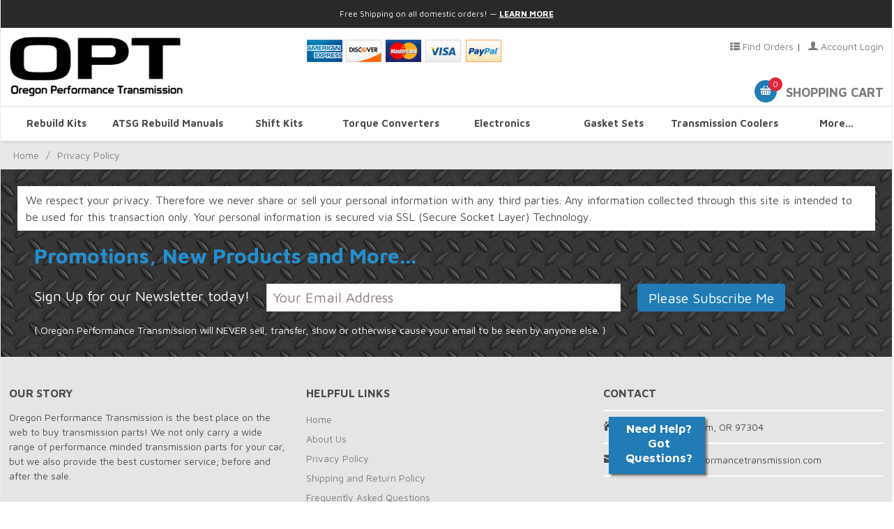

--- FILE ---
content_type: text/html; charset=utf-8
request_url: https://www.oregonperformancetransmission.com/PRPO.html
body_size: 15815
content:
<!DOCTYPE html><html lang="en" class="no-js" xmlns:fb="http://ogp.me/ns/fb#"><head>
<meta charset="utf-8" />
<meta http-equiv="X-UA-Compatible" content="IE=edge" /><title>Oregon Performance Transmission: Privacy Policy</title><script type="text/javascript">
var json_url = "https:\/\/www.oregonperformancetransmission.com\/mm5\/json.mvc\u003F";
var json_nosessionurl = "https:\/\/www.oregonperformancetransmission.com\/mm5\/json.mvc\u003F";
var Store_Code = "OPTI";
</script>
<script type="text/javascript" src="https://www.oregonperformancetransmission.com/mm5/clientside.mvc?T=d624f189&amp;Filename=ajax.js" integrity="sha512-hBYAAq3Edaymi0ELd4oY1JQXKed1b6ng0Ix9vNMtHrWb3FO0tDeoQ95Y/KM5z3XmxcibnvbVujqgLQn/gKBRhA==" crossorigin="anonymous"></script>
<script type="text/javascript">
var MMThemeBreakpoints =
[
{
"code":	"mobile",
"name":	"Mobile",
"start":	{
"unit": "px",
"value": ""
}
,
"end":	{
"unit": "em",
"value": "39.999"
}
}
,{
"code":	"tablet",
"name":	"Tablet",
"start":	{
"unit": "px",
"value": ""
}
,
"end":	{
"unit": "em",
"value": "59.999"
}
}
];
</script>
<script type="text/javascript" src="https://www.oregonperformancetransmission.com/mm5/clientside.mvc?T=d624f189&amp;Filename=runtime_ui.js" integrity="sha512-ZIZBhU8Ftvfk9pHoUdkXEXY8RZppw5nTJnFsMqX+3ViPliSA/Y5WRa+eK3vIHZQfqf3R/SXEVS1DJTjmKgVOOw==" crossorigin="anonymous"></script>
<script type="text/javascript" src="https://www.oregonperformancetransmission.com/mm5/clientside.mvc?T=d624f189&amp;Module_Code=cmp-cssui-searchfield&amp;Filename=runtime.js" integrity="sha512-GT3fQyjPOh3ZvhBeXjc3+okpwb4DpByCirgPrWz6TaihplxQROYh7ilw9bj4wu+hbLgToqAFQuw3SCRJjmGcGQ==" crossorigin="anonymous"></script>
<script type="text/javascript">
var MMSearchField_Search_URL_sep = "https:\/\/www.oregonperformancetransmission.com\/SRCH.html\u003FSearch=";
(function( obj, eventType, fn )
{
if ( obj.addEventListener )
{
obj.addEventListener( eventType, fn, false );
}
else if ( obj.attachEvent )
{
obj.attachEvent( 'on' + eventType, fn );
}
})( window, 'mmsearchfield_override', function()
{
MMSearchField.prototype.onMenuAppendHeader = function(){return null;}MMSearchField.prototype.onMenuAppendItem = function( data ){var span;span = newElement( 'span', null, null, null );span.innerHTML = data;return span;}MMSearchField.prototype.onMenuAppendStoreSearch = function( search_value ){var item;item = newElement( 'div', { 'class': 'mm_searchfield_menuitem mm_searchfield_menuitem_storesearch' }, null, null );item.element_text = newTextNode( 'Search store for product "' + search_value + '"', item );return item;}MMSearchField.prototype.onFocus = function( e ) { ; };MMSearchField.prototype.onBlur = function( e ) { ; };
} );
</script>
<!-- CSSUI GLOBAL HEAD begin --><meta name="msvalidate.01" content="4C8A0BA01D177D5814A1D3264C621007" /><meta name="google-site-verification" content="9lp_0pHS-0zfwnrd4efwvuOELTaLkxr99nCCyDG2yOA" /> <base href="https://www.oregonperformancetransmission.com/mm5/" /><meta http-equiv="X-UA-Compatible" content="IE=edge" /><meta name="viewport" content="width=device-width, initial-scale=1.0" /><link rel="canonical" href="https://www.oregonperformancetransmission.com/PRPO.html" /><meta name="Description" content="Privacy Policy - Free shipping and fantastic customer service" /> <link href="https://www.oregonperformancetransmission.com/css/css.php" rel="stylesheet" /> <!-- readythem css --><style type="text/css">
body
{
background-color: #000;
}
</style>
<!-- css list --><link href="https://fonts.googleapis.com/css?family=Maven+Pro:400,700" rel="stylesheet" /><link href="../humans.txt" rel="author" /><link href="https://maxcdn.bootstrapcdn.com/font-awesome/latest/css/font-awesome.css" rel="stylesheet"><script type="text/javascript" src="https://www.oregonperformancetransmission.com/mm5/clientside.mvc?T=d624f189&Module_Code=mvga&amp;Filename=mvga.js"></script><!-- ganalytics4 v2.000 GA4 standard script --><script async src="https://www.googletagmanager.com/gtag/js?id=G-56EXHS0QNJ"></script><script>window.dataLayer = window.dataLayer || [];function gtag(){dataLayer.push(arguments);}gtag('js', new Date());gtag('config', 'G-56EXHS0QNJ');</script> <!-- Google Analytics -->
<script type="text/javascript">
var Product_Code = '';
var Screen = 'PRPO';
</script>

<script>
(function(i,s,o,g,r,a,m){i['GoogleAnalyticsObject']=r;i[r]=i[r]||function(){
(i[r].q=i[r].q||[]).push(arguments)},i[r].l=1*new Date();a=s.createElement(o),
m=s.getElementsByTagName(o)[0];a.async=1;a.src=g;m.parentNode.insertBefore(a,m)
})(window,document,'script','//www.google-analytics.com/analytics.js','ga');

ga('create', 'UA-74778763-1', 'auto');

var mvga_basketitems = [

];

var mvga_orderitems = [

];

var mvga_productlist = [];

var mvga_tracker = new MVGA_Tracker( '', '', '', '', mvga_basketitems, mvga_orderitems );


ga( 'send', 'pageview', { 'page':'/\/PRPO.html' } );

</script><!-- // Google Analytics --><style>.category-product p.no-image {font-size: 24px;font-weight: 700;color: #c0c0c0;line-height: 1;}@media only screen and (min-width: 960px) {.navigation-set>.level-1:first-child a {border-left: none;}.navigation-set .level-1 a {border-right: none;}.navigation-set .level-1 {width:12.5%;font-size: .85;}main { padding: 0 8px }@media only screen and (min-width: 768px) {.breadcrumbs {line-height: 2;margin: 0 -12px;}}@media only screen and (min-width: 960px) {@media only screen and (min-width: 768px) {.breadcrumbs {line-height: 2;margin: 0px -12px;padding: 6px 22px;}}}</style><link type="text/css" media="all" rel="stylesheet" integrity="sha256-lWOXBr8vqpiy3pliCN1FmPIYkHdcr8Y0nc2BRMranrA= sha384-0K5gx4GPe3B0+RaqthenpKbJBAscHbhUuTd+ZmjJoHkRs98Ms3Pm2S4BvJqkmBdh sha512-wrhf+QxqNNvI+O73Y1XxplLd/Bt2GG2kDlyCGfeByKkupyZlAKZKAHXE2TM9/awtFar6eWl+W9hNO6Mz2QrA6Q==" crossorigin="anonymous" href="https://www.oregonperformancetransmission.com/mm5/json.mvc?Store_Code=OPTI&amp;Function=CSSResource_Output&amp;CSSResource_Code=mm-theme-styles&T=546cfdae" data-resource-group="modules" data-resource-code="mm-theme-styles" /><!-- Cat Code: , Prod Code: Page Code:PRPO --><!-- CSSUI GLOBAL HEAD end --><script type="text/javascript" src="scripts/00000001/b02/mailchimp.js?T=819420bf" data-resource-group="head_tag" data-resource-code="mailchimp"></script><script id="mcjs" data-resource-group="head_tag" data-resource-code="mailchimp_tracker">!function(c,h,i,m,p){m=c.createElement(h),p=c.getElementsByTagName(h)[0],m.async=1,m.src=i,p.parentNode.insertBefore(m,p)}(document,"script","https://chimpstatic.com/mcjs-connected/js/users/36e1b457dc02bd560cdcdd8eb/93ee634577041c7fbbd71398b.js");</script></head><body id="js-PRPO" class="boxed prpo"><noscript><div class="noScript">NOTE: OPT uses javascript to enhance and secure your online experience.<br /> You are not currently allowing javascript. Please enable.</div></noscript><!-- CSSUI GLOBAL HEADER begin --><!--[if lt IE 9]> <p class="message closable message-info browsehappy align-center"><a href="#" class="close">&times;</a>You are using an <strong>outdated</strong> browser.<br />Please <a href="https://browsehappy.com/" target="_blank" rel="nofollow">upgrade your browser</a> to improve your experience.</p> <![endif]--><nav class="mobile-menu mobile-menu-left"><div class="row mobile-navigation-header"><a href="https://www.oregonperformancetransmission.com/mm5/merchant.mvc?Screen=LOGN&amp;Store_Code=OPTI" rel="nofollow" class="column one-third align-center bg-gray charcoal"><span data-rt-icon="&#x61;"></span><small>ACCOUNT</small></a><a href="https://www.oregonperformancetransmission.com/mm5/merchant.mvc?Screen=CTUS&amp;Store_Code=OPTI" rel="nofollow" class="column one-third align-center bg-gray charcoal"><span data-icon="&#xe090;"></span><small>CONTACT</small></a><a href="https://www.oregonperformancetransmission.com/mm5/merchant.mvc?Screen=BASK&amp;Store_Code=OPTI" rel="nofollow" class="column one-third align-center bg-sky white"><span data-rt-icon="&#x65;"></span><small>MY CART</small></a></div><form action="https://www.oregonperformancetransmission.com/mm5/merchant.mvc?Screen=SRCH" method="post" class="row mobile-navigation-search"><input type="hidden" name="Store_Code" value="OPTI" /><input type="search" name="Search" value="" placeholder="Search&hellip;" class="column four-fifths bg-transparent" /><input type="hidden" name="Sort_by" value="disp_order" /><button type="submit" class="button button-square column one-fifth bg-transparent"><span data-icon="&#x55;"></span></button></form><div id="js-mobile-navigation" class="mobile-navigation"></div></nav><!-- end mobile-navigation --><div id="js-site-overlay" class="site-overlay"></div><!-- end site-overlay --><div id="js-site-wrapper" class="site-wrapper"><header id="js-header" class="header clearfix"><div class="pre-header clearfix bg-charcoal"><nav class="row wrap"><ul class="align-center"><li style="padding-top:6px;" class="pre-header--promo">
<span id="promo-message" class="readytheme-banner">
<style>
    a.seetext:hover { 
        /* font-style: italic; */
        font-size: 1.00rem;
        color: white;
    }
</style>
<span class="promo-message">Free Shipping on all domestic orders!</span> &mdash; 
<a href="merchant.mvc?Store_code=OPTI&Screen=SARP" class="seetext decoration medium uppercase"><b>Learn More</b></a>
</span>
</li></ul></nav></div><!-- end pre-header --><div id="js-main-header" class="row wrap main-header vertical-align-parent"><ul class="medium-all-hidden no-list mobile-main-header"><li class="column one-sixth toggle-slide-left mobile-menu-button"><span data-icon="&#x61;"></span></li><li class="column two-thirds"><a href="https://www.oregonperformancetransmission.com/" title="Oregon Performance Transmission" class="align-center"><img src="graphics/00000001/opt-logo_2.png" alt="Oregon Performance Transmission -- The best in performance and service since 2001" title="Oregon Performance Transmission -- The best in performance and service since 2001" class="site-logo"/></a></li><li id="js-mobile-basket-button" class="column one-sixth nlp mobile-basket-button"><span data-rt-icon="&#x65;" class="bg-sky white"><span class="notification bg-red white basket-count">0</span></span></li></ul><a href="https://www.oregonperformancetransmission.com/" title="Oregon Performance Transmission" class="column all-hidden medium-all-shown medium-two-fifths large-one-third align-center medium-align-left vertical-align"><img src="graphics/00000001/opt-logo_2.png" alt="Oregon Performance Transmission -- The best in performance and service since 2001" title="Oregon Performance Transmission -- The best in performance and service since 2001" class="site-logo"/></a><div class="column all-hidden medium-all-shown medium-three-fifths large-two-thirds align-right"><div class="column whole np service-links"><div class="payIcons"><img src="/images/paylogos.png"></div><a href="https://www.oregonperformancetransmission.com/ORHL.html"><i class="fa fa-th-list"></i>&nbsp;Find Orders</a><span class="breadcrumb-border">|</span><a href="https://www.oregonperformancetransmission.com/LOGN.html"><span data-rt-icon="&#X61;"></span>&nbsp;Account&nbsp;Login</a></div><div class="column whole np"><div class="mini-basket"> <a href="https://www.oregonperformancetransmission.com/mm5/merchant.mvc?Screen=BASK&amp;Store_Code=OPTI" rel="nofollow" id="js-mini-basket"><span data-rt-icon="&#x65;" class="bg-sky white"><span id="js-mini-basket-count" class="notification bg-red white basket-count">0</span></span><span class="align-middle ultrabold uppercase"> Shopping Cart</span></a></div></div></div><div id="js-mini-basket-container" class="column whole small-half large-one-third mini-basket-container"><div class="row mini-basket-content" data-itemcount="0" data-subtotal=""><h3 class="column whole normal np"><span class="inline-block">Shopping Cart</span></h3><div class="breaker clear"></div><h5 class="column whole align-center">Your cart is currently empty.</h5></div><div class="row"><div class="column whole button button-square align-center bg-transparent" data-icon="&#x36;"></div></div></div></div><!-- end main-header --> <!-- CSSUI NAVBAR begin --><nav id="js-navigation-bar" class="navigation-bar navigation_bar wrap"><div class="row all-hidden medium-all-shown large-all-hidden mobile-navigation-bar"><div class="column one-eighth align-left toggle-slide-left"><span data-icon="a"> Shop</span></div><div id="js-open-global-search--tablet" class="column one-twelfth float-right open-global-search--tablet"><span data-rt-icon="j"></span></div></div><ul id="js-navigation-set" class="navigation-set horizontal-mega-menu"><li class="level-1"><span><a href="https://www.oregonperformancetransmission.com/category/automatic-transmission-rebuild-kits.html" target="_self">Rebuild Kits</a></span><ul><li class="level-2"><span><a href="https://www.oregonperformancetransmission.com/category/acura-automatic-transmission-rebuild-kits.html" target="_self">Acura</a></span></li><li class="level-2"><span><a href="https://www.oregonperformancetransmission.com/category/alfa-romeo-automatic-transmission-rebuild-kits.html" target="_self">Alfa Romeo</a></span></li><li class="level-2"><span><a href="https://www.oregonperformancetransmission.com/category/amc-automatic-transmission-rebuild-kits.html" target="_self">AMC</a></span></li><li class="level-2"><span><a href="https://www.oregonperformancetransmission.com/category/audi-automatic-transmission-rebuild-kits.html" target="_self">Audi</a></span></li><li class="level-2"><span><a href="https://www.oregonperformancetransmission.com/category/bmw-automatic-transmission-rebuild-kits.html" target="_self">BMW</a></span></li><li class="level-2"><span><a href="https://www.oregonperformancetransmission.com/category/buick-automatic-transmission-rebuild-kits.html" target="_self">Buick</a></span></li><li class="level-2"><span><a href="https://www.oregonperformancetransmission.com/category/cadillac-automatic-transmission-rebuild-kits.html" target="_self">Cadillac</a></span></li><li class="level-2"><span><a href="https://www.oregonperformancetransmission.com/category/chevrolet-automatic-transmission-rebuild-kits.html" target="_self">Chevrolet</a></span></li><li class="level-2"><span><a href="https://www.oregonperformancetransmission.com/category/chrysler-automatic-transmission-rebuild-kits.html" target="_self">Chrysler</a></span></li><li class="level-2"><span><a href="https://www.oregonperformancetransmission.com/category/daewoo-automatic-transmission-rebuild-kits.html" target="_self">Daewoo</a></span></li><li class="level-2"><span><a href="https://www.oregonperformancetransmission.com/category/daihatsu-automatic-transmission-rebuild-kits.html" target="_self">Daihatsu</a></span></li><li class="level-2"><span><a href="https://www.oregonperformancetransmission.com/category/dodge-automatic-transmission-rebuild-kits.html" target="_self">Dodge</a></span></li><li class="level-2"><span><a href="https://www.oregonperformancetransmission.com/category/eagle-automatic-transmission-rebuild-kits.html" target="_self">Eagle</a></span></li><li class="level-2"><span><a href="https://www.oregonperformancetransmission.com/category/ford-automatic-transmission-rebuild-kits.html" target="_self">Ford</a></span></li><li class="level-2"><span><a href="https://www.oregonperformancetransmission.com/category/geo-automatic-transmission-rebuild-kits.html" target="_self">GEO</a></span></li><li class="level-2"><span><a href="https://www.oregonperformancetransmission.com/category/gmc-automatic-transmission-rebuild-kits.html" target="_self">GMC</a></span></li><li class="level-2"><span><a href="https://www.oregonperformancetransmission.com/category/honda-automatic-transmission-rebuild-kits.html" target="_self">Honda</a></span></li><li class="level-2"><span><a href="https://www.oregonperformancetransmission.com/category/hummer-automatic-transmission-rebuild-kits.html" target="_self">Hummer</a></span></li><li class="level-2"><span><a href="https://www.oregonperformancetransmission.com/category/hyundai-automatic-transmission-rebuild-kits.html" target="_self">Hyundai</a></span></li><li class="level-2"><span><a href="https://www.oregonperformancetransmission.com/category/infiniti-automatic-transmission-rebuild-kits.html" target="_self">Infiniti</a></span></li><li class="level-2"><span><a href="https://www.oregonperformancetransmission.com/category/international-automatic-transmission-rebuild-kits.html" target="_self">International</a></span></li><li class="level-2"><span><a href="https://www.oregonperformancetransmission.com/category/isuzu-automatic-transmission-rebuild-kits.html" target="_self">Isuzu</a></span></li><li class="level-2"><span><a href="https://www.oregonperformancetransmission.com/category/jaguar-automatic-transmission-rebuild-kits.html" target="_self">Jaguar</a></span></li><li class="level-2"><span><a href="https://www.oregonperformancetransmission.com/category/jeep-automatic-transmission-rebuild-kits.html" target="_self">Jeep</a></span></li><li class="level-2"><span><a href="https://www.oregonperformancetransmission.com/category/kia-automatic-transmission-rebuild-kits.html" target="_self">Kia</a></span></li><li class="level-2"><span><a href="https://www.oregonperformancetransmission.com/category/land-rover-automatic-transmission-rebuild-kits.html" target="_self">Land Rover</a></span></li><li class="level-2"><span><a href="https://www.oregonperformancetransmission.com/category/lexus-automatic-transmission-rebuild-kits.html" target="_self">Lexus</a></span></li><li class="level-2"><span><a href="https://www.oregonperformancetransmission.com/category/lincoln-automatic-transmission-rebuild-kits.html" target="_self">Lincoln</a></span></li><li class="level-2"><span><a href="https://www.oregonperformancetransmission.com/category/mazda-automatic-transmission-rebuild-kits.html" target="_self">Mazda</a></span></li><li class="level-2"><span><a href="https://www.oregonperformancetransmission.com/category/mercedes-benz-automatic-transmission-rebuild-kits.html" target="_self">Mercedes-Benz</a></span></li><li class="level-2"><span><a href="https://www.oregonperformancetransmission.com/category/mercury-automatic-transmission-rebuild-kits.html" target="_self">Mercury</a></span></li><li class="level-2"><span><a href="https://www.oregonperformancetransmission.com/category/merkur-automatic-transmission-rebuild-kits.html" target="_self">Merkur</a></span></li><li class="level-2"><span><a href="https://www.oregonperformancetransmission.com/category/mini-cooper-automatic-transmission-rebuild-kits.html" target="_self">Mini Cooper</a></span></li><li class="level-2"><span><a href="https://www.oregonperformancetransmission.com/category/mitsubishi-automatic-transmission-rebuild-kits.html" target="_self">Mitsubishi</a></span></li><li class="level-2"><span><a href="https://www.oregonperformancetransmission.com/category/nissan-automatic-transmission-rebuild-kits.html" target="_self">Nissan</a></span></li><li class="level-2"><span><a href="https://www.oregonperformancetransmission.com/category/oldsmobile-automatic-transmission-rebuild-kits.html" target="_self">Oldsmobile</a></span></li><li class="level-2"><span><a href="https://www.oregonperformancetransmission.com/category/opel-automatic-transmission-rebuild-kits.html" target="_self">Opel</a></span></li><li class="level-2"><span><a href="https://www.oregonperformancetransmission.com/category/peugeot-automatic-transmission-rebuild-kits.html" target="_self">Peugeot</a></span></li><li class="level-2"><span><a href="https://www.oregonperformancetransmission.com/category/plymouth-automatic-transmission-rebuild-kits.html" target="_self">Plymouth</a></span></li><li class="level-2"><span><a href="https://www.oregonperformancetransmission.com/category/pontiac-automatic-transmission-rebuild-kits.html" target="_self">Pontiac</a></span></li><li class="level-2"><span><a href="https://www.oregonperformancetransmission.com/category/porsche-automatic-transmission-rebuild-kits.html" target="_self">Porsche</a></span></li><li class="level-2"><span><a href="https://www.oregonperformancetransmission.com/category/rolls-royce-automatic-transmission-rebuild-kits.html" target="_self">Rolls-Royce</a></span></li><li class="level-2"><span><a href="https://www.oregonperformancetransmission.com/category/saab-automatic-transmission-rebuild-kits.html" target="_self">Saab</a></span></li><li class="level-2"><span><a href="https://www.oregonperformancetransmission.com/category/saturn-automatic-transmission-rebuild-kits.html" target="_self">Saturn</a></span></li><li class="level-2"><span><a href="https://www.oregonperformancetransmission.com/category/scion-automatic-transmission-rebuild-kits.html" target="_self">Scion</a></span></li><li class="level-2"><span><a href="https://www.oregonperformancetransmission.com/category/subaru-automatic-transmission-rebuild-kits.html" target="_self">Subaru</a></span></li><li class="level-2"><span><a href="https://www.oregonperformancetransmission.com/category/suzuki-automatic-transmission-rebuild-kits.html" target="_self">Suzuki</a></span></li><li class="level-2"><span><a href="https://www.oregonperformancetransmission.com/category/toyota-automatic-transmission-rebuild-kits.html" target="_self">Toyota</a></span></li><li class="level-2"><span><a href="https://www.oregonperformancetransmission.com/category/volkswagen-automatic-transmission-rebuild-kits.html" target="_self">Volkswagen</a></span></li><li class="level-2"><span><a href="https://www.oregonperformancetransmission.com/category/volvo-automatic-transmission-rebuild-kits.html" target="_self">Volvo</a></span></li></ul></li><li class="level-1"><span><a href="https://www.oregonperformancetransmission.com/category/atsg-automatic-transmission-rebuild-manuals-books.html" target="_self">ATSG Rebuild Manuals</a></span><ul><li class="level-2"><span><a href="https://www.oregonperformancetransmission.com/category/acura-atsg-transmission-rebuild-manuals-books.html" target="_self">Acura</a></span></li><li class="level-2"><span><a href="https://www.oregonperformancetransmission.com/category/amc-atsg-transmission-rebuild-manuals-books.html" target="_self">AMC</a></span></li><li class="level-2"><span><a href="https://www.oregonperformancetransmission.com/category/audi-atsg-transmission-rebuild-manuals-books.html" target="_self">Audi</a></span></li><li class="level-2"><span><a href="https://www.oregonperformancetransmission.com/category/bmw-atsg-transmission-rebuild-manuals-books.html" target="_self">BMW</a></span></li><li class="level-2"><span><a href="https://www.oregonperformancetransmission.com/category/buick-atsg-transmission-rebuild-manuals-books.html" target="_self">Buick</a></span></li><li class="level-2"><span><a href="https://www.oregonperformancetransmission.com/category/cadillac-atsg-transmission-rebuild-manuals-books.html" target="_self">Cadillac</a></span></li><li class="level-2"><span><a href="https://www.oregonperformancetransmission.com/category/chevrolet-atsg-transmission-rebuild-manuals-books.html" target="_self">Chevrolet</a></span></li><li class="level-2"><span><a href="https://www.oregonperformancetransmission.com/category/chrysler-atsg-transmission-rebuild-manuals-books.html" target="_self">Chrysler</a></span></li><li class="level-2"><span><a href="https://www.oregonperformancetransmission.com/category/daewoo-atsg-transmission-rebuild-manuals-books.html" target="_self">Daewoo</a></span></li><li class="level-2"><span><a href="https://www.oregonperformancetransmission.com/category/dodge-atsg-transmission-rebuild-manuals-books.html" target="_self">Dodge</a></span></li><li class="level-2"><span><a href="https://www.oregonperformancetransmission.com/category/eagle-atsg-transmission-rebuild-manuals-books.html" target="_self">Eagle</a></span></li><li class="level-2"><span><a href="https://www.oregonperformancetransmission.com/category/ford-atsg-transmission-rebuild-manuals-books.html" target="_self">Ford</a></span></li><li class="level-2"><span><a href="https://www.oregonperformancetransmission.com/category/geo-atsg-transmission-rebuild-manuals-books.html" target="_self">GEO</a></span></li><li class="level-2"><span><a href="https://www.oregonperformancetransmission.com/category/gmc-atsg-transmission-rebuild-manuals-books.html" target="_self">GMC</a></span></li><li class="level-2"><span><a href="https://www.oregonperformancetransmission.com/category/honda-atsg-transmission-rebuild-manuals-books.html" target="_self">Honda</a></span></li><li class="level-2"><span><a href="https://www.oregonperformancetransmission.com/category/hummer-atsg-transmission-rebuild-manuals-books.html" target="_self">Hummer</a></span></li><li class="level-2"><span><a href="https://www.oregonperformancetransmission.com/category/hyundai-atsg-transmission-rebuild-manuals-books.html" target="_self">Hyundai</a></span></li><li class="level-2"><span><a href="https://www.oregonperformancetransmission.com/category/infiniti-atsg-transmission-rebuild-manuals-books.html" target="_self">Infiniti</a></span></li><li class="level-2"><span><a href="https://www.oregonperformancetransmission.com/category/international-atsg-transmission-rebuild-manuals.html" target="_self">International</a></span></li><li class="level-2"><span><a href="https://www.oregonperformancetransmission.com/category/isuzu-atsg-transmission-rebuild-manuals-books.html" target="_self">Isuzu</a></span></li><li class="level-2"><span><a href="https://www.oregonperformancetransmission.com/category/jaguar-atsg-transmission-rebuild-manuals-books.html" target="_self">Jaguar</a></span></li><li class="level-2"><span><a href="https://www.oregonperformancetransmission.com/category/jeep-atsg-transmission-rebuild-manuals-books.html" target="_self">Jeep</a></span></li><li class="level-2"><span><a href="https://www.oregonperformancetransmission.com/category/kia-atsg-transmission-rebuild-manuals-books.html" target="_self">Kia</a></span></li><li class="level-2"><span><a href="https://www.oregonperformancetransmission.com/category/land-rover-atsg-transmission-rebuild-manuals-books.html" target="_self">Land Rover</a></span></li><li class="level-2"><span><a href="https://www.oregonperformancetransmission.com/category/lexus-atsg-transmission-rebuild-manuals-books.html" target="_self">Lexus</a></span></li><li class="level-2"><span><a href="https://www.oregonperformancetransmission.com/category/lincoln-atsg-transmission-rebuild-manuals-books.html" target="_self">Lincoln</a></span></li><li class="level-2"><span><a href="https://www.oregonperformancetransmission.com/category/mazda-atsg-transmission-rebuild-manuals-books.html" target="_self">Mazda</a></span></li><li class="level-2"><span><a href="https://www.oregonperformancetransmission.com/category/mercedes-benz-atsg-transmission-rebuild-manuals.html" target="_self">Mercedes-Benz</a></span></li><li class="level-2"><span><a href="https://www.oregonperformancetransmission.com/category/mercury-atsg-transmission-rebuild-manuals-books.html" target="_self">Mercury</a></span></li><li class="level-2"><span><a href="https://www.oregonperformancetransmission.com/category/merkur-atsg-transmission-rebuild-manuals-books.html" target="_self">Merkur</a></span></li><li class="level-2"><span><a href="https://www.oregonperformancetransmission.com/category/mini-cooper-atsg-transmission-rebuild-manuals.html" target="_self">Mini Cooper</a></span></li><li class="level-2"><span><a href="https://www.oregonperformancetransmission.com/category/mitsubishi-atsg-transmission-rebuild-manuals-books.html" target="_self">Mitsubishi</a></span></li><li class="level-2"><span><a href="https://www.oregonperformancetransmission.com/category/nissan-atsg-transmission-rebuild-manuals-books.html" target="_self">Nissan</a></span></li><li class="level-2"><span><a href="https://www.oregonperformancetransmission.com/category/oldsmobile-atsg-transmission-rebuild-manuals-books.html" target="_self">Oldsmobile</a></span></li><li class="level-2"><span><a href="https://www.oregonperformancetransmission.com/category/opel-atsg-transmission-rebuild-manuals-books.html" target="_self">Opel</a></span></li><li class="level-2"><span><a href="https://www.oregonperformancetransmission.com/category/plymouth-atsg-transmission-rebuild-manuals-books.html" target="_self">Plymouth</a></span></li><li class="level-2"><span><a href="https://www.oregonperformancetransmission.com/category/pontiac-atsg-transmission-rebuild-manuals-books.html" target="_self">Pontiac</a></span></li><li class="level-2"><span><a href="https://www.oregonperformancetransmission.com/category/porsche-atsg-transmission-rebuild-manuals-books.html" target="_self">Porsche</a></span></li><li class="level-2"><span><a href="https://www.oregonperformancetransmission.com/category/rolls-royce-atsg-transmission-rebuild-manuals.html" target="_self">Rolls-Royce</a></span></li><li class="level-2"><span><a href="https://www.oregonperformancetransmission.com/category/saab-atsg-transmission-rebuild-manuals-books.html" target="_self">Saab</a></span></li><li class="level-2"><span><a href="https://www.oregonperformancetransmission.com/category/saturn-atsg-transmission-rebuild-manuals-books.html" target="_self">Saturn</a></span></li><li class="level-2"><span><a href="https://www.oregonperformancetransmission.com/category/scion-atsg-transmission-rebuild-manuals-books.html" target="_self">Scion</a></span></li><li class="level-2"><span><a href="https://www.oregonperformancetransmission.com/category/sterling-atsg-transmission-rebuild-manuals-books.html" target="_self">Sterling</a></span></li><li class="level-2"><span><a href="https://www.oregonperformancetransmission.com/category/subaru-atsg-transmission-rebuild-manuals-books.html" target="_self">Subaru</a></span></li><li class="level-2"><span><a href="https://www.oregonperformancetransmission.com/category/suzuki-atsg-transmission-rebuild-manuals-books.html" target="_self">Suzuki</a></span></li><li class="level-2"><span><a href="https://www.oregonperformancetransmission.com/category/toyota-atsg-transmission-rebuild-manuals-books.html" target="_self">Toyota</a></span></li><li class="level-2"><span><a href="https://www.oregonperformancetransmission.com/category/volkswagen-atsg-transmission-rebuild-manuals-books.html" target="_self">Volkswagen</a></span></li><li class="level-2"><span><a href="https://www.oregonperformancetransmission.com/category/volvo-atsg-transmission-rebuild-manuals-books.html" target="_self">Volvo</a></span></li></ul></li><li class="level-1"><span><a href="https://www.oregonperformancetransmission.com/category/automatic-transmission-shift-kits.html" target="_self">Shift Kits</a></span><ul><li class="level-2"><span><a href="https://www.oregonperformancetransmission.com/category/acura-automatic-transmission-shift-kits.html" target="_self">Acura</a></span></li><li class="level-2"><span><a href="https://www.oregonperformancetransmission.com/category/alfa-romeo-automatic-transmission-shift-kits.html" target="_self">Alfa Romeo</a></span></li><li class="level-2"><span><a href="https://www.oregonperformancetransmission.com/category/amc-automatic-transmission-shift-kits.html" target="_self">AMC</a></span></li><li class="level-2"><span><a href="https://www.oregonperformancetransmission.com/category/audi-automatic-transmission-shift-kits.html" target="_self">Audi</a></span></li><li class="level-2"><span><a href="https://www.oregonperformancetransmission.com/category/bmw-automatic-transmission-shift-kits.html" target="_self">BMW</a></span></li><li class="level-2"><span><a href="https://www.oregonperformancetransmission.com/category/buick-automatic-transmission-shift-kits.html" target="_self">Buick</a></span></li><li class="level-2"><span><a href="https://www.oregonperformancetransmission.com/category/cadillac-automatic-transmission-shift-kits.html" target="_self">Cadillac</a></span></li><li class="level-2"><span><a href="https://www.oregonperformancetransmission.com/category/chevrolet-automatic-transmission-shift-kits.html" target="_self">Chevrolet</a></span></li><li class="level-2"><span><a href="https://www.oregonperformancetransmission.com/category/chrysler-automatic-transmission-shift-kits.html" target="_self">Chrysler</a></span></li><li class="level-2"><span><a href="https://www.oregonperformancetransmission.com/category/daewoo-automatic-transmission-shift-kits.html" target="_self">Daewoo</a></span></li><li class="level-2"><span><a href="https://www.oregonperformancetransmission.com/category/dodge-automatic-transmission-shift-kits.html" target="_self">Dodge</a></span></li><li class="level-2"><span><a href="https://www.oregonperformancetransmission.com/category/eagle-automatic-transmission-shift-kits.html" target="_self">Eagle</a></span></li><li class="level-2"><span><a href="https://www.oregonperformancetransmission.com/category/ford-automatic-transmission-shift-kits.html" target="_self">Ford</a></span></li><li class="level-2"><span><a href="https://www.oregonperformancetransmission.com/category/geo-automatic-transmission-shift-kits.html" target="_self">GEO</a></span></li><li class="level-2"><span><a href="https://www.oregonperformancetransmission.com/category/gmc-automatic-transmission-shift-kits.html" target="_self">GMC</a></span></li><li class="level-2"><span><a href="https://www.oregonperformancetransmission.com/category/honda-automatic-transmission-shift-kits.html" target="_self">Honda</a></span></li><li class="level-2"><span><a href="https://www.oregonperformancetransmission.com/category/hummer-automatic-transmission-shift-kits.html" target="_self">Hummer</a></span></li><li class="level-2"><span><a href="https://www.oregonperformancetransmission.com/category/hyundai-automatic-transmission-shift-kits.html" target="_self">Hyundai</a></span></li><li class="level-2"><span><a href="https://www.oregonperformancetransmission.com/category/infiniti-automatic-transmission-shift-kits.html" target="_self">Infiniti</a></span></li><li class="level-2"><span><a href="https://www.oregonperformancetransmission.com/category/international-automatic-transmission-shift-kits.html" target="_self">International</a></span></li><li class="level-2"><span><a href="https://www.oregonperformancetransmission.com/category/isuzu-automatic-transmission-shift-kits.html" target="_self">Isuzu</a></span></li><li class="level-2"><span><a href="https://www.oregonperformancetransmission.com/category/jaguar-automatic-transmission-shift-kits.html" target="_self">Jaguar</a></span></li><li class="level-2"><span><a href="https://www.oregonperformancetransmission.com/category/jeep-automatic-transmission-shift-kits.html" target="_self">Jeep</a></span></li><li class="level-2"><span><a href="https://www.oregonperformancetransmission.com/category/kia-automatic-transmission-shift-kits.html" target="_self">Kia</a></span></li><li class="level-2"><span><a href="https://www.oregonperformancetransmission.com/category/land-rover-automatic-transmission-shift-kits.html" target="_self">Land Rover</a></span></li><li class="level-2"><span><a href="https://www.oregonperformancetransmission.com/category/lexus-automatic-transmission-shift-kits.html" target="_self">Lexus</a></span></li><li class="level-2"><span><a href="https://www.oregonperformancetransmission.com/category/lincoln-automatic-transmission-shift-kits.html" target="_self">Lincoln</a></span></li><li class="level-2"><span><a href="https://www.oregonperformancetransmission.com/category/mazda-automatic-transmission-shift-kits.html" target="_self">Mazda</a></span></li><li class="level-2"><span><a href="https://www.oregonperformancetransmission.com/category/mercedes-benz-automatic-transmission-shift-kits.html" target="_self">Mercedes-Benz</a></span></li><li class="level-2"><span><a href="https://www.oregonperformancetransmission.com/category/mercury-automatic-transmission-shift-kits.html" target="_self">Mercury</a></span></li><li class="level-2"><span><a href="https://www.oregonperformancetransmission.com/category/merkur-automatic-transmission-shift-kits.html" target="_self">Merkur</a></span></li><li class="level-2"><span><a href="https://www.oregonperformancetransmission.com/category/mini-cooper-automatic-transmission-shift-kits.html" target="_self">Mini Cooper</a></span></li><li class="level-2"><span><a href="https://www.oregonperformancetransmission.com/category/mitsubishi-automatic-transmission-shift-kits.html" target="_self">Mitsubishi</a></span></li><li class="level-2"><span><a href="https://www.oregonperformancetransmission.com/category/nissan-automatic-transmission-shift-kits.html" target="_self">Nissan</a></span></li><li class="level-2"><span><a href="https://www.oregonperformancetransmission.com/category/oldsmobile-automatic-transmission-shift-kits.html" target="_self">Oldsmobile</a></span></li><li class="level-2"><span><a href="https://www.oregonperformancetransmission.com/category/opel-automatic-transmission-shift-kits.html" target="_self">Opel</a></span></li><li class="level-2"><span><a href="https://www.oregonperformancetransmission.com/category/peugeot-automatic-transmission-shift-kits.html" target="_self">Peugeot</a></span></li><li class="level-2"><span><a href="https://www.oregonperformancetransmission.com/category/plymouth-automatic-transmission-shift-kits.html" target="_self">Plymouth</a></span></li><li class="level-2"><span><a href="https://www.oregonperformancetransmission.com/category/pontiac-automatic-transmission-shift-kits.html" target="_self">Pontiac</a></span></li><li class="level-2"><span><a href="https://www.oregonperformancetransmission.com/category/porsche-automatic-transmission-shift-kits.html" target="_self">Porsche</a></span></li><li class="level-2"><span><a href="https://www.oregonperformancetransmission.com/category/rolls-royce-automatic-transmission-shift-kits.html" target="_self">Rolls-Royce</a></span></li><li class="level-2"><span><a href="https://www.oregonperformancetransmission.com/category/saab-automatic-transmission-shift-kits.html" target="_self">Saab</a></span></li><li class="level-2"><span><a href="https://www.oregonperformancetransmission.com/category/saturn-automatic-transmission-shift-kits.html" target="_self">Saturn</a></span></li><li class="level-2"><span><a href="https://www.oregonperformancetransmission.com/category/scion-automatic-transmission-shift-kits.html" target="_self">Scion</a></span></li><li class="level-2"><span><a href="https://www.oregonperformancetransmission.com/category/subaru-automatic-transmission-shift-kits.html" target="_self">Subaru</a></span></li><li class="level-2"><span><a href="https://www.oregonperformancetransmission.com/category/suzuki-automatic-transmission-shift-kits.html" target="_self">Suzuki</a></span></li><li class="level-2"><span><a href="https://www.oregonperformancetransmission.com/category/toyota-automatic-transmission-shift-kits.html" target="_self">Toyota</a></span></li><li class="level-2"><span><a href="https://www.oregonperformancetransmission.com/category/volkswagen-automatic-transmission-shift-kits.html" target="_self">Volkswagen</a></span></li><li class="level-2"><span><a href="https://www.oregonperformancetransmission.com/category/volvo-automatic-transmission-shift-kits.html" target="_self">Volvo</a></span></li></ul></li><li class="level-1"><span><a href="https://www.oregonperformancetransmission.com/category/automatic-transmission-torque-converters.html" target="_self">Torque Converters</a></span><ul><li class="level-2"><span><a href="https://www.oregonperformancetransmission.com/category/acura-automatic-transmission-torque-converters.html" target="_self">Acura</a></span></li><li class="level-2"><span><a href="https://www.oregonperformancetransmission.com/category/amc-automatic-transmission-torque-converters.html" target="_self">AMC</a></span></li><li class="level-2"><span><a href="https://www.oregonperformancetransmission.com/category/audi-automatic-transmission-torque-converters.html" target="_self">Audi</a></span></li><li class="level-2"><span><a href="https://www.oregonperformancetransmission.com/category/bmw-automatic-transmission-torque-converters.html" target="_self">BMW</a></span></li><li class="level-2"><span><a href="https://www.oregonperformancetransmission.com/category/buick-automatic-transmission-torque-converters.html" target="_self">Buick</a></span></li><li class="level-2"><span><a href="https://www.oregonperformancetransmission.com/category/cadillac-automatic-transmission-torque-converters.html" target="_self">Cadillac</a></span></li><li class="level-2"><span><a href="https://www.oregonperformancetransmission.com/category/chevrolet-automatic-transmission-torque-converters.html" target="_self">Chevrolet</a></span></li><li class="level-2"><span><a href="https://www.oregonperformancetransmission.com/category/chrysler-automatic-transmission-torque-converters.html" target="_self">Chrysler</a></span></li><li class="level-2"><span><a href="https://www.oregonperformancetransmission.com/category/daewoo-automatic-transmission-torque-converters.html" target="_self">Daewoo</a></span></li><li class="level-2"><span><a href="https://www.oregonperformancetransmission.com/category/daihatsu-automatic-transmission-torque-converters.html" target="_self">Daihatsu</a></span></li><li class="level-2"><span><a href="https://www.oregonperformancetransmission.com/category/dodge-automatic-transmission-torque-converters.html" target="_self">Dodge</a></span></li><li class="level-2"><span><a href="https://www.oregonperformancetransmission.com/category/ford-automatic-transmission-torque-converters.html" target="_self">Ford</a></span></li><li class="level-2"><span><a href="https://www.oregonperformancetransmission.com/category/geo-automatic-transmission-torque-converters.html" target="_self">GEO</a></span></li><li class="level-2"><span><a href="https://www.oregonperformancetransmission.com/category/gmc-automatic-transmission-torque-converters.html" target="_self">GMC</a></span></li><li class="level-2"><span><a href="https://www.oregonperformancetransmission.com/category/honda-automatic-transmission-torque-converters.html" target="_self">Honda</a></span></li><li class="level-2"><span><a href="https://www.oregonperformancetransmission.com/category/hummer-automatic-transmission-torque-converters.html" target="_self">Hummer</a></span></li><li class="level-2"><span><a href="https://www.oregonperformancetransmission.com/category/hyundai-automatic-transmission-torque-converters.html" target="_self">Hyundai</a></span></li><li class="level-2"><span><a href="https://www.oregonperformancetransmission.com/category/infiniti-automatic-transmission-torque-converters.html" target="_self">Infiniti</a></span></li><li class="level-2"><span><a href="https://www.oregonperformancetransmission.com/category/international-transmission-torque-converters.html" target="_self">International</a></span></li><li class="level-2"><span><a href="https://www.oregonperformancetransmission.com/category/isuzu-automatic-transmission-torque-converters.html" target="_self">Isuzu</a></span></li><li class="level-2"><span><a href="https://www.oregonperformancetransmission.com/category/jaguar-automatic-transmission-torque-converters.html" target="_self">Jaguar</a></span></li><li class="level-2"><span><a href="https://www.oregonperformancetransmission.com/category/jeep-automatic-transmission-torque-converters.html" target="_self">Jeep</a></span></li><li class="level-2"><span><a href="https://www.oregonperformancetransmission.com/category/kia-automatic-transmission-torque-converters.html" target="_self">Kia</a></span></li><li class="level-2"><span><a href="https://www.oregonperformancetransmission.com/category/land-rover-transmission-torque-converters.html" target="_self">Land Rover</a></span></li><li class="level-2"><span><a href="https://www.oregonperformancetransmission.com/category/lexus-automatic-transmission-torque-converters.html" target="_self">Lexus</a></span></li><li class="level-2"><span><a href="https://www.oregonperformancetransmission.com/category/lincoln-automatic-transmission-torque-converters.html" target="_self">Lincoln</a></span></li><li class="level-2"><span><a href="https://www.oregonperformancetransmission.com/category/mazda-automatic-transmission-torque-converters.html" target="_self">Mazda</a></span></li><li class="level-2"><span><a href="https://www.oregonperformancetransmission.com/category/mercedes-benz-transmission-torque-converters.html" target="_self">Mercedes-Benz</a></span></li><li class="level-2"><span><a href="https://www.oregonperformancetransmission.com/category/mercury-automatic-transmission-torque-converters.html" target="_self">Mercury</a></span></li><li class="level-2"><span><a href="https://www.oregonperformancetransmission.com/category/merkur-automatic-transmission-torque-converters.html" target="_self">Merkur</a></span></li><li class="level-2"><span><a href="https://www.oregonperformancetransmission.com/category/mitsubishi-transmission-torque-converters.html" target="_self">Mitsubishi</a></span></li><li class="level-2"><span><a href="https://www.oregonperformancetransmission.com/category/nissan-automatic-transmission-torque-converters.html" target="_self">Nissan</a></span></li><li class="level-2"><span><a href="https://www.oregonperformancetransmission.com/category/oldsmobile-transmission-torque-converters.html" target="_self">Oldsmobile</a></span></li><li class="level-2"><span><a href="https://www.oregonperformancetransmission.com/category/opel-automatic-transmission-torque-converters.html" target="_self">Opel</a></span></li><li class="level-2"><span><a href="https://www.oregonperformancetransmission.com/category/plymouth-automatic-transmission-torque-converters.html" target="_self">Plymouth</a></span></li><li class="level-2"><span><a href="https://www.oregonperformancetransmission.com/category/pontiac-automatic-transmission-torque-converters.html" target="_self">Pontiac</a></span></li><li class="level-2"><span><a href="https://www.oregonperformancetransmission.com/category/porsche-automatic-transmission-torque-converters.html" target="_self">Porsche</a></span></li><li class="level-2"><span><a href="https://www.oregonperformancetransmission.com/category/rolls-royce-transmission-torque-converters.html" target="_self">Rolls-Royce</a></span></li><li class="level-2"><span><a href="https://www.oregonperformancetransmission.com/category/saab-automatic-transmission-torque-converters.html" target="_self">Saab</a></span></li><li class="level-2"><span><a href="https://www.oregonperformancetransmission.com/category/saturn-automatic-transmission-torque-converters.html" target="_self">Saturn</a></span></li><li class="level-2"><span><a href="https://www.oregonperformancetransmission.com/category/scion-automatic-transmission-torque-converters.html" target="_self">Scion</a></span></li><li class="level-2"><span><a href="https://www.oregonperformancetransmission.com/category/subaru-automatic-transmission-torque-converters.html" target="_self">Subaru</a></span></li><li class="level-2"><span><a href="https://www.oregonperformancetransmission.com/category/suzuki-automatic-transmission-torque-converters.html" target="_self">Suzuki</a></span></li><li class="level-2"><span><a href="https://www.oregonperformancetransmission.com/category/toyota-automatic-transmission-torque-converters.html" target="_self">Toyota</a></span></li><li class="level-2"><span><a href="https://www.oregonperformancetransmission.com/category/volkswagen-transmission-torque-converters.html" target="_self">Volkswagen</a></span></li></ul></li><li class="level-1"><span><a href="https://www.oregonperformancetransmission.com/category/transmission-electronics-solenoids-sensors-harness.html" target="_self">Electronics</a></span><ul><li class="level-2"><span><a href="https://www.oregonperformancetransmission.com/category/acura-transmission-electronics-solenoids-sensors.html" target="_self">Acura</a></span></li><li class="level-2"><span><a href="https://www.oregonperformancetransmission.com/category/alfa-romeo-transmission-electronics-solenoids.html" target="_self">Alfa Romeo</a></span></li><li class="level-2"><span><a href="https://www.oregonperformancetransmission.com/category/audi-transmission-electronics-solenoids-sensors.html" target="_self">Audi</a></span></li><li class="level-2"><span><a href="https://www.oregonperformancetransmission.com/category/bmw-transmission-electronics-solenoids-sensors.html" target="_self">BMW</a></span></li><li class="level-2"><span><a href="https://www.oregonperformancetransmission.com/category/buick-transmission-electronics-solenoids-sensors.html" target="_self">Buick</a></span></li><li class="level-2"><span><a href="https://www.oregonperformancetransmission.com/category/cadillac-transmission-electronics-solenoids.html" target="_self">Cadillac</a></span></li><li class="level-2"><span><a href="https://www.oregonperformancetransmission.com/category/chevrolet-transmission-electronics-solenoids.html" target="_self">Chevrolet</a></span></li><li class="level-2"><span><a href="https://www.oregonperformancetransmission.com/category/chrysler-transmission-electronics-solenoids.html" target="_self">Chrysler</a></span></li><li class="level-2"><span><a href="https://www.oregonperformancetransmission.com/category/daewoo-transmission-electronics-solenoids-sensors.html" target="_self">Daewoo</a></span></li><li class="level-2"><span><a href="https://www.oregonperformancetransmission.com/category/daihatsu-transmission-electronics-solenoids.html" target="_self">Daihatsu</a></span></li><li class="level-2"><span><a href="https://www.oregonperformancetransmission.com/category/dodge-transmission-electronics-solenoids-sensors.html" target="_self">Dodge</a></span></li><li class="level-2"><span><a href="https://www.oregonperformancetransmission.com/category/eagle-transmission-electronics-solenoids-sensors.html" target="_self">Eagle</a></span></li><li class="level-2"><span><a href="https://www.oregonperformancetransmission.com/category/ford-transmission-electronics-solenoids-sensors.html" target="_self">Ford</a></span></li><li class="level-2"><span><a href="https://www.oregonperformancetransmission.com/category/geo-transmission-electronics-solenoids-sensors.html" target="_self">GEO</a></span></li><li class="level-2"><span><a href="https://www.oregonperformancetransmission.com/category/gmc-transmission-electronics-solenoids-sensors.html" target="_self">GMC</a></span></li><li class="level-2"><span><a href="https://www.oregonperformancetransmission.com/category/honda-transmission-electronics-solenoids-sensors.html" target="_self">Honda</a></span></li><li class="level-2"><span><a href="https://www.oregonperformancetransmission.com/category/hummer-transmission-electronics-solenoids-sensors.html" target="_self">Hummer</a></span></li><li class="level-2"><span><a href="https://www.oregonperformancetransmission.com/category/hyundai-transmission-electronics-solenoids-sensors.html" target="_self">Hyundai</a></span></li><li class="level-2"><span><a href="https://www.oregonperformancetransmission.com/category/infiniti-transmission-electronics-solenoids.html" target="_self">Infiniti</a></span></li><li class="level-2"><span><a href="https://www.oregonperformancetransmission.com/category/isuzu-transmission-electronics-solenoids-sensors.html" target="_self">Isuzu</a></span></li><li class="level-2"><span><a href="https://www.oregonperformancetransmission.com/category/jaguar-transmission-electronics-solenoids-sensors.html" target="_self">Jaguar</a></span></li><li class="level-2"><span><a href="https://www.oregonperformancetransmission.com/category/jeep-transmission-electronics-solenoids-sensors.html" target="_self">Jeep</a></span></li><li class="level-2"><span><a href="https://www.oregonperformancetransmission.com/category/kia-transmission-electronics-solenoids-sensors.html" target="_self">Kia</a></span></li><li class="level-2"><span><a href="https://www.oregonperformancetransmission.com/category/land-rover-transmission-electronics-solenoids.html" target="_self">Land Rover</a></span></li><li class="level-2"><span><a href="https://www.oregonperformancetransmission.com/category/lexus-transmission-electronics-solenoids-sensors.html" target="_self">Lexus</a></span></li><li class="level-2"><span><a href="https://www.oregonperformancetransmission.com/category/lincoln-transmission-electronics-solenoids-sensors.html" target="_self">Lincoln</a></span></li><li class="level-2"><span><a href="https://www.oregonperformancetransmission.com/category/mazda-transmission-electronics-solenoids-sensors.html" target="_self">Mazda</a></span></li><li class="level-2"><span><a href="https://www.oregonperformancetransmission.com/category/mercedes-benz-transmission-electronics-solenoids.html" target="_self">Mercedes-Benz</a></span></li><li class="level-2"><span><a href="https://www.oregonperformancetransmission.com/category/mercury-transmission-electronics-solenoids-sensors.html" target="_self">Mercury</a></span></li><li class="level-2"><span><a href="https://www.oregonperformancetransmission.com/category/merkur-transmission-electronics-solenoids-sensors.html" target="_self">Merkur</a></span></li><li class="level-2"><span><a href="https://www.oregonperformancetransmission.com/category/mini-cooper-transmission-electronics-solenoids.html" target="_self">Mini Cooper</a></span></li><li class="level-2"><span><a href="https://www.oregonperformancetransmission.com/category/mitsubishi-transmission-electronics-solenoids.html" target="_self">Mitsubishi</a></span></li><li class="level-2"><span><a href="https://www.oregonperformancetransmission.com/category/nissan-transmission-electronics-solenoids-sensors.html" target="_self">Nissan</a></span></li><li class="level-2"><span><a href="https://www.oregonperformancetransmission.com/category/oldsmobile-transmission-electronics-solenoids.html" target="_self">Oldsmobile</a></span></li><li class="level-2"><span><a href="https://www.oregonperformancetransmission.com/category/opel-transmission-electronics-solenoids-sensors.html" target="_self">Opel</a></span></li><li class="level-2"><span><a href="https://www.oregonperformancetransmission.com/category/peugeot-transmission-electronics-solenoids-sensors.html" target="_self">Peugeot</a></span></li><li class="level-2"><span><a href="https://www.oregonperformancetransmission.com/category/plymouth-transmission-electronics-solenoids.html" target="_self">Plymouth</a></span></li><li class="level-2"><span><a href="https://www.oregonperformancetransmission.com/category/pontiac-transmission-electronics-solenoids-sensors.html" target="_self">Pontiac</a></span></li><li class="level-2"><span><a href="https://www.oregonperformancetransmission.com/category/porsche-transmission-electronics-solenoids-sensors.html" target="_self">Porsche</a></span></li><li class="level-2"><span><a href="https://www.oregonperformancetransmission.com/category/rolls-royce-transmission-electronics-solenoids.html" target="_self">Rolls-Royce</a></span></li><li class="level-2"><span><a href="https://www.oregonperformancetransmission.com/category/saab-transmission-electronics-solenoids-sensors.html" target="_self">Saab</a></span></li><li class="level-2"><span><a href="https://www.oregonperformancetransmission.com/category/saturn-transmission-electronics-solenoids-sensors.html" target="_self">Saturn</a></span></li><li class="level-2"><span><a href="https://www.oregonperformancetransmission.com/category/scion-transmission-electronics-solenoids-sensors.html" target="_self">Scion</a></span></li><li class="level-2"><span><a href="https://www.oregonperformancetransmission.com/category/subaru-transmission-electronics-solenoids-sensors.html" target="_self">Subaru</a></span></li><li class="level-2"><span><a href="https://www.oregonperformancetransmission.com/category/suzuki-transmission-electronics-solenoids-sensors.html" target="_self">Suzuki</a></span></li><li class="level-2"><span><a href="https://www.oregonperformancetransmission.com/category/toyota-transmission-electronics-solenoids-sensors.html" target="_self">Toyota</a></span></li><li class="level-2"><span><a href="https://www.oregonperformancetransmission.com/category/volkswagen-transmission-electronics-solenoids.html" target="_self">Volkswagen</a></span></li><li class="level-2"><span><a href="https://www.oregonperformancetransmission.com/category/volvo-transmission-electronics-solenoids-sensors.html" target="_self">Volvo</a></span></li></ul></li><li class="level-1"><span><a href="https://www.oregonperformancetransmission.com/category/automatic-transmission-overhaul-gasket-sets.html" target="_self">Gasket Sets</a></span><ul><li class="level-2"><span><a href="https://www.oregonperformancetransmission.com/category/acura-automatic-transmission-overhaul-gasket-sets.html" target="_self">Acura</a></span></li><li class="level-2"><span><a href="https://www.oregonperformancetransmission.com/category/alfa-romeo-transmission-overhaul-gasket-sets.html" target="_self">Alfa Romeo</a></span></li><li class="level-2"><span><a href="https://www.oregonperformancetransmission.com/category/amc-automatic-transmission-overhaul-gasket-sets.html" target="_self">AMC</a></span></li><li class="level-2"><span><a href="https://www.oregonperformancetransmission.com/category/audi-automatic-transmission-overhaul-gasket-sets.html" target="_self">Audi</a></span></li><li class="level-2"><span><a href="https://www.oregonperformancetransmission.com/category/bmw-automatic-transmission-overhaul-gasket-sets.html" target="_self">BMW</a></span></li><li class="level-2"><span><a href="https://www.oregonperformancetransmission.com/category/buick-automatic-transmission-overhaul-gasket-sets.html" target="_self">Buick</a></span></li><li class="level-2"><span><a href="https://www.oregonperformancetransmission.com/category/cadillac-transmission-overhaul-gasket-sets.html" target="_self">Cadillac</a></span></li><li class="level-2"><span><a href="https://www.oregonperformancetransmission.com/category/chevrolet-transmission-overhaul-gasket-sets.html" target="_self">Chevrolet</a></span></li><li class="level-2"><span><a href="https://www.oregonperformancetransmission.com/category/chrysler-transmission-overhaul-gasket-sets.html" target="_self">Chrysler</a></span></li><li class="level-2"><span><a href="https://www.oregonperformancetransmission.com/category/daewoo-automatic-transmission-overhaul-gasket-sets.html" target="_self">Daewoo</a></span></li><li class="level-2"><span><a href="https://www.oregonperformancetransmission.com/category/daihatsu-transmission-overhaul-gasket-sets.html" target="_self">Daihatsu</a></span></li><li class="level-2"><span><a href="https://www.oregonperformancetransmission.com/category/dodge-automatic-transmission-overhaul-gasket-sets.html" target="_self">Dodge</a></span></li><li class="level-2"><span><a href="https://www.oregonperformancetransmission.com/category/eagle-automatic-transmission-overhaul-gasket-sets.html" target="_self">Eagle</a></span></li><li class="level-2"><span><a href="https://www.oregonperformancetransmission.com/category/ford-automatic-transmission-overhaul-gasket-sets.html" target="_self">Ford</a></span></li><li class="level-2"><span><a href="https://www.oregonperformancetransmission.com/category/geo-automatic-transmission-overhaul-gasket-sets.html" target="_self">GEO</a></span></li><li class="level-2"><span><a href="https://www.oregonperformancetransmission.com/category/gmc-automatic-transmission-overhaul-gasket-sets.html" target="_self">GMC</a></span></li><li class="level-2"><span><a href="https://www.oregonperformancetransmission.com/category/honda-automatic-transmission-overhaul-gasket-sets.html" target="_self">Honda</a></span></li><li class="level-2"><span><a href="https://www.oregonperformancetransmission.com/category/hummer-automatic-transmission-overhaul-gasket-sets.html" target="_self">Hummer</a></span></li><li class="level-2"><span><a href="https://www.oregonperformancetransmission.com/category/hyundai-transmission-overhaul-gasket-sets.html" target="_self">Hyundai</a></span></li><li class="level-2"><span><a href="https://www.oregonperformancetransmission.com/category/infiniti-transmission-overhaul-gasket-sets.html" target="_self">Infiniti</a></span></li><li class="level-2"><span><a href="https://www.oregonperformancetransmission.com/category/international-transmission-overhaul-gasket-sets.html" target="_self">International</a></span></li><li class="level-2"><span><a href="https://www.oregonperformancetransmission.com/category/isuzu-automatic-transmission-overhaul-gasket-sets.html" target="_self">Isuzu</a></span></li><li class="level-2"><span><a href="https://www.oregonperformancetransmission.com/category/jaguar-automatic-transmission-overhaul-gasket-sets.html" target="_self">Jaguar</a></span></li><li class="level-2"><span><a href="https://www.oregonperformancetransmission.com/category/jeep-automatic-transmission-overhaul-gasket-sets.html" target="_self">Jeep</a></span></li><li class="level-2"><span><a href="https://www.oregonperformancetransmission.com/category/kia-automatic-transmission-overhaul-gasket-sets.html" target="_self">Kia</a></span></li><li class="level-2"><span><a href="https://www.oregonperformancetransmission.com/category/land-rover-transmission-overhaul-gasket-sets.html" target="_self">Land Rover</a></span></li><li class="level-2"><span><a href="https://www.oregonperformancetransmission.com/category/lexus-automatic-transmission-overhaul-gasket-sets.html" target="_self">Lexus</a></span></li><li class="level-2"><span><a href="https://www.oregonperformancetransmission.com/category/lincoln-transmission-overhaul-gasket-sets.html" target="_self">Lincoln</a></span></li><li class="level-2"><span><a href="https://www.oregonperformancetransmission.com/category/mazda-automatic-transmission-overhaul-gasket-sets.html" target="_self">Mazda</a></span></li><li class="level-2"><span><a href="https://www.oregonperformancetransmission.com/category/mercedes-benz-transmission-overhaul-gasket-sets.html" target="_self">Mercedes-Benz</a></span></li><li class="level-2"><span><a href="https://www.oregonperformancetransmission.com/category/mercury-transmission-overhaul-gasket-sets.html" target="_self">Mercury</a></span></li><li class="level-2"><span><a href="https://www.oregonperformancetransmission.com/category/merkur-automatic-transmission-overhaul-gasket-sets.html" target="_self">Merkur</a></span></li><li class="level-2"><span><a href="https://www.oregonperformancetransmission.com/category/mini-cooper-transmission-overhaul-gasket-sets.html" target="_self">Mini Cooper</a></span></li><li class="level-2"><span><a href="https://www.oregonperformancetransmission.com/category/mitsubishi-transmission-overhaul-gasket-sets.html" target="_self">Mitsubishi</a></span></li><li class="level-2"><span><a href="https://www.oregonperformancetransmission.com/category/nissan-automatic-transmission-overhaul-gasket-sets.html" target="_self">Nissan</a></span></li><li class="level-2"><span><a href="https://www.oregonperformancetransmission.com/category/oldsmobile-transmission-overhaul-gasket-sets.html" target="_self">Oldsmobile</a></span></li><li class="level-2"><span><a href="https://www.oregonperformancetransmission.com/category/opel-automatic-transmission-overhaul-gasket-sets.html" target="_self">Opel</a></span></li><li class="level-2"><span><a href="https://www.oregonperformancetransmission.com/category/peugeot-transmission-overhaul-gasket-sets.html" target="_self">Peugeot</a></span></li><li class="level-2"><span><a href="https://www.oregonperformancetransmission.com/category/plymouth-transmission-overhaul-gasket-sets.html" target="_self">Plymouth</a></span></li><li class="level-2"><span><a href="https://www.oregonperformancetransmission.com/category/pontiac-transmission-overhaul-gasket-sets.html" target="_self">Pontiac</a></span></li><li class="level-2"><span><a href="https://www.oregonperformancetransmission.com/category/porsche-transmission-overhaul-gasket-sets.html" target="_self">Porsche</a></span></li><li class="level-2"><span><a href="https://www.oregonperformancetransmission.com/category/renault-transmission-overhaul-gasket-sets.html" target="_self">Renault</a></span></li><li class="level-2"><span><a href="https://www.oregonperformancetransmission.com/category/rolls-royce-transmission-overhaul-gasket-sets.html" target="_self">Rolls-Royce</a></span></li><li class="level-2"><span><a href="https://www.oregonperformancetransmission.com/category/saab-automatic-transmission-overhaul-gasket-sets.html" target="_self">Saab</a></span></li><li class="level-2"><span><a href="https://www.oregonperformancetransmission.com/category/saturn-automatic-transmission-overhaul-gasket-sets.html" target="_self">Saturn</a></span></li><li class="level-2"><span><a href="https://www.oregonperformancetransmission.com/category/scion-automatic-transmission-overhaul-gasket-sets.html" target="_self">Scion</a></span></li><li class="level-2"><span><a href="https://www.oregonperformancetransmission.com/category/sterling-transmission-overhaul-gasket-sets.html" target="_self">Sterling</a></span></li><li class="level-2"><span><a href="https://www.oregonperformancetransmission.com/category/subaru-automatic-transmission-overhaul-gasket-sets.html" target="_self">Subaru</a></span></li><li class="level-2"><span><a href="https://www.oregonperformancetransmission.com/category/suzuki-automatic-transmission-overhaul-gasket-sets.html" target="_self">Suzuki</a></span></li><li class="level-2"><span><a href="https://www.oregonperformancetransmission.com/category/toyota-automatic-transmission-overhaul-gasket-sets.html" target="_self">Toyota</a></span></li><li class="level-2"><span><a href="https://www.oregonperformancetransmission.com/category/volkswagen-transmission-overhaul-gasket-sets.html" target="_self">Volkswagen</a></span></li><li class="level-2"><span><a href="https://www.oregonperformancetransmission.com/category/volvo-automatic-transmission-overhaul-gasket-sets.html" target="_self">Volvo</a></span></li></ul></li><li class="level-1"><span><a href="https://www.oregonperformancetransmission.com/category/automatic-transmission-coolers.html" target="_self">Transmission Coolers</a></span><ul><li class="level-2"><span><a href="https://www.oregonperformancetransmission.com/category/hayden-automotive-automatic-transmission-coolers.html" target="_self">Hayden</a></span></li>	<li class="level-2"><span><a href="https://www.oregonperformancetransmission.com/category/tru-cool-long-brand-automatic-transmission-coolers.html" target="_self">Tru-Cool</a></span></li>	<li class="level-2"><span><a href="https://www.oregonperformancetransmission.com/category/derale-performance-automatic-transmission-coolers.html" target="_self">Derale</a></span></li>	</ul></li><li class="level-1"><span><a href="https://www.oregonperformancetransmission.com/category/new_cats.html" target="_self"> More...</a></span><ul><li class="level-2"><span><a href="https://www.oregonperformancetransmission.com/category/popular.html"><span style="color:#217bb4">Most Popular Products</span></a></span></li> <li class="level-2"><span><a href="https://www.oregonperformancetransmission.com/category/newest_products.html"><span style="color:#217bb4">Newest Products</span></a></span></li> <li class="level-2" style="display:block;float:none;"></li><li class="level-2"><span><a href="https://www.oregonperformancetransmission.com/category/automatic-transmission-accumulator-pistons.html">Accumulator Pistons</a></span></li> <li class="level-2"><span><a href="https://www.oregonperformancetransmission.com/category/transmission-fluid-additives-cleaners-lubricants.html">Additives</a></span></li> <li class="level-2"><span><a href="https://www.oregonperformancetransmission.com/category/atsg-automatic-transmission-rebuild-manuals-books.html">ATSG Rebuild Manuals</a></span> </li><li class="level-2"><span><a href="https://www.oregonperformancetransmission.com/category/automatic-transmission-bands.html">Bands</a></span> </li><li class="level-2"><span><a href="https://www.oregonperformancetransmission.com/category/automatic-transmission-molded-rubber-bonded-piston.html">Bonded Pistons</a></span> </li><li class="level-2"><span><a href="https://www.oregonperformancetransmission.com/category/automatic-transmission-boost-valves.html">Boost Valves</a></span> </li><li class="level-2"><span><a href="https://www.oregonperformancetransmission.com/category/automatic-transmission-bushings.html">Bushings</a></span> </li><li class="level-2"><span><a href="https://www.oregonperformancetransmission.com/category/automatic-transmission-clutches-and-steel-plates.html">Clutches & Steels</a></span> </li><li class="level-2"><span><a href="https://www.oregonperformancetransmission.com/category/automatic-transmission-cables-dipsticks.html">Dipsticks & Cables</a></span> </li><li class="level-2"><span><a href="https://www.oregonperformancetransmission.com/category/transmission-electronics-solenoids-sensors-harness.html">Electronics</a></span> </li><li class="level-2"><span><a href="https://www.oregonperformancetransmission.com/category/engine-oil-coolers.html">Engine Oil Coolers</a></span> </li><li class="level-2"><span><a href="https://www.oregonperformancetransmission.com/category/automatic-transmission-oil-filters-service-kits.html">Filters & Kits</a></span> </li><li class="level-2"><span><a href="https://www.oregonperformancetransmission.com/category/transmission-flexplates.html">Flexplates</a></span> </li><li class="level-2"><span><a href="https://www.oregonperformancetransmission.com/category/automatic-transmission-overhaul-gasket-sets.html">Gasket Sets</a></span> </li><li class="level-2"><span><a href="https://www.oregonperformancetransmission.com/category/automatic-transmission-gaskets-seals-o-rings.html">Gaskets, Seals, O-rings</a></span> </li><li class="level-2"><span><a href="https://www.oregonperformancetransmission.com/category/automatic-transmission-gears-planetaries-shells.html">Gears, Planetaries, Shells</a></span></li><li class="level-2"><span><a href="https://www.oregonperformancetransmission.com/category/manual-transmission-clutch-kits-parts.html">Manual Clutches</a></span></li><li class="level-2"><span><a href="https://www.oregonperformancetransmission.com/category/transmission-sprags-one-way-roller-clutches.html">One Way Clutches</a></span> </li><li class="level-2"><span><a href="https://www.oregonperformancetransmission.com/category/automatic-transmission-pumps-and-parts.html">Pumps & Parts</a></span> </li><li class="level-2"><span><a href="https://www.oregonperformancetransmission.com/category/automatic-transmission-rebuild-kits.html">Rebuild Kits</a></span> </li><li class="level-2"><span><a href="https://www.oregonperformancetransmission.com/category/automatic-transmission-servo-pistons.html">Servo Pistons</a></span> </li><li class="level-2"><span><a href="https://www.oregonperformancetransmission.com/category/automatic-transmission-shafts-drums-hard-parts.html">Shafts & Drums</a></span> </li><li class="level-2"><span><a href="https://www.oregonperformancetransmission.com/category/automatic-transmission-shift-kits.html">Shift Kits</a></span> </li><li class="level-2"><span><a href="https://www.oregonperformancetransmission.com/category/automatic-transmission-thrust-washers.html">Thrust Washers</a></span></li><li class="level-2"><span><a href="https://www.oregonperformancetransmission.com/category/automatic-transmission-rebuild-tools.html">Tools</a></span> </li><li class="level-2"><span><a href="https://www.oregonperformancetransmission.com/category/automatic-transmission-torrington-bearings.html">Torrington Bearings</a></span></li><li class="level-2"><span><a href="https://www.oregonperformancetransmission.com/category/automatic-transmission-torque-converters.html">Torque Converters</a></span> </li><li class="level-2"><span><a href="https://www.oregonperformancetransmission.com/category/4x4-and-awd-transfer-case-parts.html">Transfer Case</a></span> </li><li class="level-2"><span><a href="https://www.oregonperformancetransmission.com/category/automatic-transmission-coolers.html">Transmission Coolers</a></span> </li><li class="level-2"><span><a href="https://www.oregonperformancetransmission.com/category/automatic-transmission-fluid-pans.html">Transmission Pans</a></span> </li><li class="level-2"><span><a href="https://www.oregonperformancetransmission.com/category/automatic-transmission-vacuum-modulators.html">Vacuum Modulators</a></span> </li> <li class="level-2"><span><a href="https://www.oregonperformancetransmission.com/category/automatic-transmission-valve-bodies.html">Valve Bodies</a></span> </li><li class="level-2"><span><a href="https://www.oregonperformancetransmission.com/category/automatic-transmission-valves-springs.html">Valves & Springs</a></span> </li></ul></li></ul></nav><!-- CSSUI NAVBAR end --><!-- end navigation-bar --></header><!-- end header --><main><div class="row breadcrumbs"><nav class="column whole wrap float-none large-np"><ul><li><a href="https://www.oregonperformancetransmission.com/SFNT.html" title="Home" class="breadcrumb-home">Home</a><span class="breadcrumb-border">&#47;</span></li><li><span class="current-item">Privacy Policy</span></li></ul></nav></div><!-- end breadcrumbs --><div class="dtSearch wrap all-hidden medium-all-shown"> <form action="https://www.oregonperformancetransmission.com/mm5/merchant.mvc?Screen=SRCH" method="post"><input type="hidden" name="Store_Code" value="OPTI"><input type="text" name="Search" value="" placeholder="Search…"><input type="submit" class="button" value="Search"><input type="hidden" name="Sort_by" value="disp_order" /></form></div><div class="wrap"><div class="row"><div class="column whole"><div class="main-content"><!-- CSSUI GLOBAL HEADER end PRPO -->	<div class="row hdft-header"><!-- PRPO HEADER begin --><!-- PRPO HEADER end --></div><div class="row bg-white bottom-shadow main-content-row content-item"><div class="column whole"><div id="privacy-policy-content" class="readytheme-contentsection">
We respect your privacy. Therefore we never share or sell your personal information with any third parties. Any information collected through this site is intended to be used for this transaction only. Your personal information is secured via SSL (Secure Socket Layer) Technology.
</div>
</div></div><div class="row hdft-footer"><!-- PRPO FOOTER begin --><!-- PRPO FOOTER end --></div><!-- CSSUI GLOBAL FOOTER begin --><div class="column sfntIntro"><h2 style="color:#248FD0; font-weight:bold">Promotions, New Products and More...</h2><div class="mcBody"><p>Sign Up for our Newsletter today! &nbsp;&nbsp; <input class="mailchimp_email" data-mailchimp-identifier="global-mailchimp-email" type="text" name="Email_Address" placeholder="Your Email Address" /> &nbsp;&nbsp; <input class="mailchimp_button_signup button" type="button" title="Sign Up" value="Please Subscribe Me" onclick="MailChimp_NewsLetter_Signup_Submit( 'global-mailchimp' );" /><p><p class="mcDisclaimer">{ Oregon Performance Transmission will NEVER sell, transfer, show or otherwise cause your email to be seen by anyone else. }<span class="mailchimp_message" data-mailchimp-identifier="global-mailchimp-message"></span></div></div></div><!-- end main-content --></div><!-- end column-right --> </div><!-- end row --><div class="bottom-wrap"></div></div><!-- end wrap --></main><!-- end main --></div><!-- end site-wrapper --><footer class="bg-gray footer"><div class="row wrap"><div class="hide large-show column one-third"><h5>Our Story</h5><div id="footer_about_us" class="readytheme-contentsection">
<p>Oregon Performance Transmission is the best place on the web to buy transmission parts! We not only carry a wide range of performance minded transmission parts for your car, but we also provide the best customer service; before and after the sale.</p>
</div>
</div><div class="hide medium-show column large-one-third"><h5>Helpful Links</h5><div id="js-footer-links"><ul class="navigation-set single-navigation-column">
<li><a href="/" target="_self">Home</a></li>
<li><a href="https://www.oregonperformancetransmission.com/ABUS.html" target="_self">About Us</a></li>
<li><a href="https://www.oregonperformancetransmission.com/PRPO.html" target="_self">Privacy Policy</a></li>
<li><a href="https://www.oregonperformancetransmission.com/SARP.html" target="_self">Shipping and Return Policy</a></li>
<li><a href="https://www.oregonperformancetransmission.com/FAQS.html" target="_self">Frequently Asked Questions</a></li>
<li><a href="https://www.oregonperformancetransmission.com/CTUS.html" target="_self">Contact Us</a></li>
<li><a href="https://blog.oregonperformancetransmission.com" target="_self">OPT Blog</a></li>
</ul></div></div><div class="column whole medium-half large-one-third"><h5 class="hide medium-show">Contact</h5><ul class="hide medium-show no-list footer-contact"><li data-rt-icon="&#x62;">P.O. Box 6137 Salem, OR 97304</li><li data-rt-icon="&#x66;">&#x73;&#x61;&#x6C;&#x65;&#x73;&#x40;&#x6F;&#x72;&#x65;&#x67;&#x6F;&#x6E;&#x70;&#x65;&#x72;&#x66;&#x6F;&#x72;&#x6D;&#x61;&#x6E;&#x63;&#x65;&#x74;&#x72;&#x61;&#x6E;&#x73;&#x6D;&#x69;&#x73;&#x73;&#x69;&#x6F;&#x6E;&#x2E;&#x63;&#x6F;&#x6D;&#xA;</li><li><div id="fb-root"></div><script type="text/javascript"> var tlJsHost = ((window.location.protocol == "https:") ? "https://secure.comodo.com/" : "https://www.trustlogo.com/");document.write(unescape("%3Cscript src='" + tlJsHost + "trustlogo/javascript/trustlogo.js' type='text/javascript'%3E%3C/script%3E"));</script><span class="sslSealB"><script language="JavaScript" type="text/javascript">TrustLogo("https://www.oregonperformancetransmission.com/images/comodo-trusted-site-seal.png", "CL1", "none");</script></span></li></ul><div></div></div></div></footer><!-- end footer --><div class="bg-gray disclaimers"><div class="row wrap"><p class="column whole nm">Copyright &copy; 2026 Oregon Performance Transmission. <a href="https://www.phosphormedia.com/"><span class="small">Ecommerce Web Development: Phosphor Media.</span></a></p></div></div><!-- end disclaimers --><footer class="mobile-footer row medium-all-hidden bg-white"><div class="column one-fourth align-center"><a href="https://www.oregonperformancetransmission.com/"><span data-icon="&#xe074;"></span><small>HOME</small></a></div><div class="column one-fourth align-center toggle-slide-left"><span data-icon="&#x61;"></span><small>SHOP</small></div><div class="column one-fourth align-center"><a href="https://www.oregonperformancetransmission.com/mm5/merchant.mvc?Screen=BASK&amp;Store_Code=OPTI" id="js-mobile-footer-basket"><span data-icon="&#xe07a;"></span><small>CART</small></a></div><div class="column one-fourth align-center toggle-slide-bottom"><span data-icon="&#xe060;"></span><small>LINKS</small></div></footer><!-- end mobile-footer --><nav id="js-mobile-footer-links" class="mobile-menu mobile-menu-bottom mobile-footer-links medium-hide"><div class="mobile-menu-header">LINKS<a href="#" class="silver close-mobile-menu">&times;</a></div></nav><!-- end mobile-footer-links --><div id="js-chaser" class="back-to-top bg-charcoal"><span data-icon="&#x42;" title="Back to Top"></span></div><!-- end back-to-top --><script src="https://code.jquery.com/jquery-3.3.1.min.js" integrity="sha256-FgpCb/KJQlLNfOu91ta32o/NMZxltwRo8QtmkMRdAu8=" crossorigin="anonymous"></script><script src="../js/plugins.js"></script><script src="../js/scripts2.js"></script><!--[if lt IE 9]><script src="../js/rem.min.js"></script><![endif]--><script src="https://cdnjs.cloudflare.com/ajax/libs/jqueryui-touch-punch/0.2.3/jquery.ui.touch-punch.min.js"></script><!-- Easy Contact: auto-load jQuery/jQueryUI begin -->
<script class="pmLoadJQ" type="text/javascript">if (typeof jQuery == 'undefined') { document.write('<script id = "pmJQ" type="text/javascript" charset="UTF-8" src="//ajax.googleapis.com/ajax/libs/jquery/3.6.0/jquery.min.js"><\/script>');console.log('jQuery auto-load!'); }</script>
<script class="pmLoadJQUI" type="text/javascript">if (typeof jQuery.ui == 'undefined') { document.write('<script id = "pmJQUI" type="text/javascript" charset="UTF-8" src="//ajax.googleapis.com/ajax/libs/jqueryui/1.13.1/jquery-ui.min.js"><\/script>');console.log('jQueryUI auto-load!'); }</script>
<!-- Easy Contact: auto-load jQuery/jQueryUI end -->
<!-- Easy Contact: inline CSS -->
<style>
#ecPromptLocation { position:fixed; bottom:40px; right:40px; }
#ecPromptLocation .ecPromptDisplay { display: block; height: 82px; width: 138px; padding: 10px; border:0px solid #217bb4; border-radius: 0px; background-color: #ffffff; z-index:1004; overflow:hidden; box-shadow: 3px 3px 3px rgba(0, 0, 0, 0.5); }
#ecPromptLocation .ecPromptText { cursor: pointer; }
#ecPromptLocation span#pmMinLink { background: #D5D5D5; padding: 0; margin: 0 0 0 2px; border-radius: 4px 4px 0px 0px; display: block; font-size: 11px; line-height: 14px; zoom: 1; filter: alpha(opacity=80); opacity: 0.8; text-decoration: none; width:12px; text-align: center; cursor:pointer; }
#ecPromptLocation span#pmMinLink.linkMinMax::before { content: '\25BC'; color: #000; cursor:pointer; }
#ecPromptLocation span#pmMinLink.linkMaxMin::before { content: '\25B2'; color: #000; cursor:pointer; }
#ecContactDiv { display: none; }
#ecContact { line-height: initial; padding: 10px; text-align: left; }
#ecContactDiv .ui-dialog { box-shadow: 0 #217bb4; position: fixed; background-color: #ffffff; border-radius: 0px; border:0px solid #217bb4; }
#ecContactDiv .ui-front { z-index:1003; }
#ecContactDiv .ui-dialog .ui-dialog-titlebar { color: #ffffff; background-color: #217bb4; padding: .4em 1em; position: relative; text-align:center; border-top-left-radius: 0px; border-top-right-radius: 0px; }
#ecContactDiv .ui-dialog .ui-dialog-titlebar-close { display: none; }
#ecContactDiv .ui-widget-header { font-weight: 600; }
#ecContactDiv .ui-dialog .ui-dialog-title { margin: .1em 0; white-space: nowrap; width: 90%; overflow: hidden; text-overflow: ellipsis; }
#ecContactDiv .ui-dialog .ui-dialog-content { position: relative; overflow: visible; }
#ecContactDiv .ui-dialog .ui-dialog-buttonpane { position: relative; overflow: visible; text-align: center; }
#ecContactDiv .ui-button { display: inline-block; position: relative; line-height: normal; margin-right: .1em; cursor: pointer; vertical-align: middle; text-align: center; overflow: visible; }
#ecContactDiv .ui-button .ui-button-text { display: block; line-height: normal; padding: 0 2px; }
#ecContactDiv .ui-state-default { font-weight: normal; }
#ecContactDiv .ui-widget-overlay { background-color: #000000; opacity: .60; position: fixed; top: 0; left: 0; width: 100%; height: 100%; }
#ecContactDiv #ecSendContact { margin: 0 10px 10px 0; padding: 2px; }
#ecContactDiv #ecCloseContact { margin: 0 0 10px 10px; padding: 2px; }
#ecContactDiv .ecContactMessage { margin: 5px 0; }
#ecContactDiv .ecAge { position:absolute; left: -2400px; overflow:hidden; }
#ecContactDiv .ecRow { margin: 6px 0; text-align: left; }
#ecContactDiv .ecRow label { display:inline-block; width: 100%; white-space: nowrap; text-align: left; padding: 5px 0 2px 0; }
#ecContactDiv .ecRow input { width: 99%; }
#ecContactDiv .ecRow textarea { width: 99%; height:auto; }
#ecContactDiv .ecRow .radioLine { display: block; padding: 2px 0; }
#ecContactDiv .ecContactDisplay p { text-align:left; }
#ecContactDiv .center { text-align:center; }
#ecContactDiv #ecShowError { color:#FF6b59; text-align: center; }
#ecConfirm { display:none; }
#ecConfirm #ecConfirmContent { padding: 12px; text-align: left; }
#ecConfirm #ecConfirmContent p { padding:5px; }
#ecConfirmDiv .ui-dialog { box-shadow: 0 #217bb4; position: fixed; background-color: #ffffff; border-radius: 0px; border:0px solid #217bb4; font-size: .8rem; }
#ecConfirmDiv .ui-front { z-index:1003; }
#ecConfirmDiv .ui-dialog .ui-dialog-titlebar { color: #ffffff; background-color: #217bb4; padding: .4em 1em; position: relative; text-align:center; border-top-left-radius: 0px; border-top-right-radius: 0px; }
#ecConfirmDiv .ui-dialog .ui-dialog-titlebar-close { display: none; }
#ecConfirmDiv .ui-widget-header { font-weight: 600; }
#ecConfirmDiv .ui-dialog .ui-dialog-title { margin: .1em 0; white-space: nowrap; width: 90%; overflow: hidden; text-overflow: ellipsis; }
#ecConfirmDiv .ui-dialog .ui-dialog-content { position: relative; overflow: visible; }
#ecConfirmDiv .ui-dialog .ui-dialog-buttonpane { position: relative; overflow: visible; text-align: center; }
#ecConfirmDiv .ui-button { display: inline-block; position: relative; line-height: normal; margin-right: .1em; cursor: pointer; vertical-align: middle; text-align: center; overflow: visible; }
#ecConfirmDiv .ui-button .ui-button-text { display: block; line-height: normal; padding: 0 2px; }
#ecConfirmDiv .ui-state-default { font-weight: normal; }
#ecConfirmDiv #ecCloseConfirm { margin: 0 0 10px 10px; padding: 2px; }
#ecConfirmDiv .ecContactMessage { margin: 5px 0; }
/*** Additional Styles Radio Subjects ***/
#ecContactDiv .ecRow .radioLine label { display:inline; }
#ecContactDiv .ecRow input[type="radio"] { width: 20px; vertical-align: text-bottom; }
#ecContactDiv #radio .radioLine { margin:8px 0px; }
#ecContactDiv ::placeholder { text-align:center; }
/*** Additional Inline Styles ***/
/*** 
Responsive Prompt 
Need to remove Text from Prompt Window. Text is supplied by :after pseudo action in the following CSS rules
***/


/* DESKTOP - ALL */
#ecContactDiv .ui-dialog .ui-dialog-titlebar {color:#fff;}
#ecPrompt .ecPromptText:after {content:"Need Help? Got Questions?"}
#ecPrompt .ecPromptText {
   font-size: 1.1em;
   color: #fff;
   font-weight: bold;
    display: inline-block;
    margin-top: -4px;
    margin-left: 5px;
text-align:center;
line-height:1.2;

   
}

#ecPromptLocation .ecPromptDisplay { background: #217BB4;  }
#ecPromptLocation {
    position: fixed;
    bottom: 40px;
    right: 21%;
}

/* Mobile Phones Landscape */
@media screen and (max-device-width: 880px) and (orientation: landscape){

   #ecPrompt .ecPromptText:after {content:"Help?"}   
    #ecPromptLocation .ecPromptDisplay {
        position: fixed;
        top: 84%;
        right: 32px;
        z-index: 9999;
        height: 43px;
        width: 78px;
        text-align: center;
        font-size: 1.1rem;
        background-color: #217BB4;
        color: #fff;
        font-weight: bold;
        display: block;
    }

} /* END */

/*  Mobile Phone Portrait */
@media screen and (max-device-width: 400px) and (orientation: portrait){

   #ecPrompt .ecPromptText:after {content:"Help?"}
    #ecPromptLocation .ecPromptDisplay {
        position: fixed;
        top: 84%;
        right: 20px;
        z-index: 9999;
        height: 40px;
        width: 73px;
        text-align: center;
        font-size: 1.1rem;
        background-color: #217BB4;
        color: #fff;
        font-weight: bold;
        display: block;
    }

} /* END */



.ui-dialog .ui-corner-all .ui-widget .ui-widget-content .ui-front .ui-dialog-buttons .ui-draggable {border:1px solid black}

#ecConfirmDiv .ui-dialog {
    border: 1px solid #217bb4;
}

#ecContactDiv #ecSendContact {
    padding: 4px 8px;
}

#ecContactDiv #ecCloseContact
{
    padding: 4px 8px;
}

#ecConfirmDiv #ecCloseConfirm {
    padding: 4px 8px;
}
</style>
<!-- Easy Contact: prompt -->
<div id="ecPromptLocation">
<input type="hidden" id="pmPromptOffset" value="40" />
<div id="ecPrompt" class="ecPromptDisplay">
<span class="ecPromptText"></span>
</div>
</div>
<!-- Easy Contact: contact form -->
<div id="ecContactDiv">
<div id="ecContact" class="ecContactDisplay">
<div id="ecContactMessageDiv"><p style="text-align:center"><b>For the Fastest Help, <a href="/FAQS.html">Check Our FAQ Page Here First</a></b> You can also view FAQs for each Product on their pages.</p>

<p style="text-align:center"><b>If you have an order related question, please include that order number.</b></p></div>
<form class="ecForm" id="ecContactForm" method="post" action="https://www.oregonperformancetransmission.com/mm5/json.mvc" target="_self">
<label class="ecAge">Required: <input type="text" id="Age" name="Age" value=""></label>
<input type="hidden" id="ecScreen" name="Screen" value="PRPO">
<input type="hidden" id="ecProduct_Code" name="Product_Code" value="">
<input type="hidden" id="ecCategory_Code" name="Category_Code" value="">
<input type="hidden" id="ecSearch" name="Search" value="">
<input type="hidden" id="ecMaps" value="0969d0ec37438796a0be9ac089b1e702" />
<input type="hidden" id="ecStart" value="" />
<input type="hidden" id="ecStop" value="" />
<script>
document.write("<input type=\"hidden\" name=\"iznotabot\" id=\"eciznotabot\" value=\"1\">");
</script>
<div class="ecRow"><label for="ecContactName">Name:</label><input type="text" class="ecclear" name="ecContactName" id="ecContactName" value=""></div>
<div class="ecRow"><label for="ecContactEmail">Email:</label><input type="text" class="ecclear" name="ecContactEmail" placeholder="(required)" id="ecContactEmail" value=""></div>
<div class="ecRow">
<label>Subject:</label>
<select name="ecContactSubjectChecked" id="ecContactSubjectChecked">	<option id="5" value="5" selected>Product Question</option>	<option id="6" value="6">Shipping Question</option>	<option id="4" value="4">Return A Product</option>	<option id="8" value="8">Cancel My Order</option>	<option id="7" value="7">General Questions</option>	<option id="2" value="2">Web Site Issues</option>	</select>
<input type="hidden" id="ecContactSubjectID" value="5" />
</div>
<div class="ecRow"><label for="ecContactMessage">Question/Message:</label><textarea wrap="virtual" class="ecclear" placeholder="(required)" name="ecContactMessage" id="ecContactMessage"></textarea></div>
<div id="ecShowError" class="ecRow"></div>
</form>
</div>
</div>
<!-- Easy Contact: confirmation -->
<div id="ecConfirmDiv">
<div id="ecConfirm"><div id="ecConfirmContent"></div></div>
</div>	<!-- Easy Contact: script -->
<script type="text/javascript">
jQuery( function($) {
/* create and open dialog */
$( '.ecPromptText' ).on( 'click', function( e ) {
e.preventDefault();
const dialogType = 'runtime';
const strDiv = '#ecContact';
let myDialog = createContactDialog( strDiv, dialogType );
$( 'html, body' ).animate( { scrollTop: '0px' }, 0 );	if ( myDialog ) {
pmOpenContactWindow( strDiv );
}
});
/* radio group handler */
$( 'input[name=ecContactSubjectChecked]' ).on( 'keyup change', function( e ) {
$( '#ecContactSubjectID' ).val( this.id );
});
/* select handler */
$( '#ecContactSubjectChecked' ).on( 'keyup change', function( e ) {
var thisID = $( '#ecContactSubjectChecked' ).val();
$( '#ecContactSubjectID' ).val( thisID );
});
});
/* function to apply default Ajax options */
function pmAjaxDefaults( myData, myDataType ) {
const myURL = 'https://www.oregonperformancetransmission.com/mm5/json.mvc';
return { cache: false, url: myURL, type: 'POST', data: myData, dataType: myDataType };
}
function pmOpenContactWindow( id ) {
$( id ).dialog( 'open' );
$( id ).dialog( 'moveToTop' );
$( id + 'Div' ).show();
$( '#ecPromptLocation' ).hide();
}
function createContactDialog( id, typeClass ) {
let myDialog = $( id ).dialog( {
appendTo: '#ecContactDiv',
closeOnEscape: true,
autoOpen: false,
modal: true,
title: 'How Can We Help You',
position: { my: 'center center', at: 'center center-200', of: window },
height: 'auto',
width: 340,
draggable: true,
resizable: false, show: 250, closeText: '',
open: function( event, ui ) {
if ( typeClass == 'runtime' ) {
const timestart = Math.round( new Date().getTime() / 1000 );
$( '#ecStart' ).val( timestart );
}
},
close: function( event, ui ) {
$( id + 'Div' ).hide();
$( this ).dialog( 'destroy' );
$( '.ecclear' ).val( '' );
$( '#ecPromptLocation' ).show();
},
buttons: [{
id: 'ecSendContact',
text: '  Send Message  ',
create: function( event, ui ) {
$( this ).addClass( typeClass );
$( this ).addClass( 'button' );
},
click: function(e) {
if ( $( '#' + e.currentTarget.id ).hasClass( 'preview' ) ) {
$( this ).dialog( 'close' );
const confirm_message = '<p class="ecContactConfirm">Thank you. Your message has been sent. We will answer within one business day.</p>';
$( '#ecConfirmContent' ).html( confirm_message );
const typeClass = 'runtime';
const confirm_id = '#ecConfirm';
let dialogConfirm = createContactConfirmDialog( confirm_id, typeClass );
}
else if ( $( '#' + e.currentTarget.id ).hasClass( 'runtime' ) ) {
const timestop = Math.round( new Date().getTime() / 1000 );
$( '#ecStop' ).val( timestop );
let is_invalid;
if ( validateMessage() ) {
is_invalid = false;
}
else {
is_invalid = true;
}
if ( is_invalid === false ) {
doPostMessage();
}
}
}
},
{
id: 'ecCloseContact',
text: 'Close',
create: function( event, ui ) {
$( this ).addClass( 'button' );
},
click: function(e) {
$( this ).dialog( 'close' );
}
}]
});
return myDialog;
}
/* function to assemble message data into a JS object */
function assembleContactMessage( message ) {
const myStore = 'OPTI';
const myCode = 'pm_easy_contact';
const ts = Math.round((new Date()).getTime() / 1000);
return { 'session_type': 'runtime', 'function': 'Module', 'Module_Function': 'sendmessage', 'pmSendMessage': message, 'store_code': myStore, 'module_code': myCode, 'Miva_Request_Timestamp' : ts };
}
/* function to send AJAX data request */
function postContactMessageRequest( obj ) {
return $.ajax( pmAjaxDefaults( obj, 'json' ) ).done(handleContactConfirmation).fail(handleContactConfirmationError);
}
/* function to send contact message */
function doPostMessage() {
let message = {};
message.start = $( '#ecStart' ).val();
message.stop = $( '#ecStop' ).val();
message.maps = $( '#ecMaps' ).val();
message.age = $( '#ecAge' ).val();
message.subject = $( '#ecContactSubjectID' ).val();
message.name = $( '#ecContactName' ).val();
message.phone = $( '#ecContactPhone' ).val();
message.email = $( '#ecContactEmail' ).val();
message.content = $( '#ecContactMessage' ).val();
message.screen = $( '#ecScreen' ).val();
message.product = $( '#ecProduct_Code' ).val();
message.category = $( '#ecCategory_Code' ).val();
message.search = $( '#ecSearch' ).val();
message.orderid = $( '#ecOrderID' ).val();
message.customerid = $( '#ecCustomerID' ).val();
message.iznotabot = $( '#eciznotabot' ).val();
let json = JSON.stringify( message );
let dataObject = assembleContactMessage( json );
$( '#ecContact' ).dialog( 'close' );
if ( dataObject ) {
let done = postContactMessageRequest( dataObject );
if ( done ) {
return true;
}
}
}
/* function to render confirmation response */
function handleContactConfirmation( response ) {
if ( response.confirm ) {
$( '#ecConfirmContent' ).html( response.confirm );
const typeClass = 'runtime';
const id = '#ecConfirm';
let dialogConfirm = createContactConfirmDialog( id, typeClass );
if ( dialogConfirm ) {
$( id ).dialog( 'moveToTop' );
}
}
}
/* function to create confirmation dialog */
function createContactConfirmDialog( id, typeClass ) {
let myDialog = $( id ).dialog( {
appendTo: id+'Div',
closeOnEscape: true,
autoOpen: true,
modal: false,
title: 'Message Sent!',
position: { my: 'center center', at: 'center center-200', of: window },
height: 'auto',
width: 340,
draggable: true,
resizable: false, show: 250, closeText: '',
open: function( event, ui ) {
$( id ).show();
},
close: function( event, ui ) {
$( this ).dialog( 'destroy' );
$( '#ecConfirmContent' ).val( '' );
$( id ).hide();
},
buttons: [{
id: 'ecCloseConfirm',
text: 'Close',
create: function( event, ui ) {
$( this ).addClass( typeClass );
$( this ).addClass( 'button' );
},
click: function(e) {
$( this ).dialog( 'close' );
}
}]
});
return myDialog;
}
/* function to validate message before sending */
function validateMessage() {
pmValidateField( '#ecContactMessage' );
pmValidateEmail( '#ecContactEmail' );
let isError = false;
let errorMessage = '';
if ( $( '#ecContactMessage' ).hasClass( 'invalid' ) ) {
errorMessage += 'Missing message. ';
isError = true;
}
else if ( $( '#ecContactEmail' ).hasClass( 'invalid' ) ) {
errorMessage += 'Missing/invalid email. ';
isError = true;
}
if ( isError ){
$( '#ecShowError' ).html( errorMessage );
return false;
}
else {
$( '#ecShowError' ).html( '' );
return true;
}	}
/* function to display error */
function handleContactConfirmationError( response, status, error ) {
console.log( 'Status: '+status );
console.log( 'Error: '+error );
}
</script>
<script type="text/javascript">
/* validate email field */
function pmValidateEmail( id ) {
let input = $( id );
const re = /^[a-zA-Z0-9.!#$%&'*+/=?^_`{|}~-]+@[a-zA-Z0-9-]+(?:\.[a-zA-Z0-9-]+)*$/;
let is_email = re.test( input.val() );
if ( is_email ) {
input.removeClass( 'invalid' );
}
else {
input.addClass( 'invalid' );
}
return true;
}
/* validate field */
function pmValidateField( id ) {
let input = $( id );
let is_valid = input.val();
if ( is_valid ) {
input.removeClass( 'invalid' );
}
else {
input.addClass( 'invalid' );
}
return true;
}
</script>
<!-- CSSUI GLOBAL FOOTER end -->
</body>
</html>  